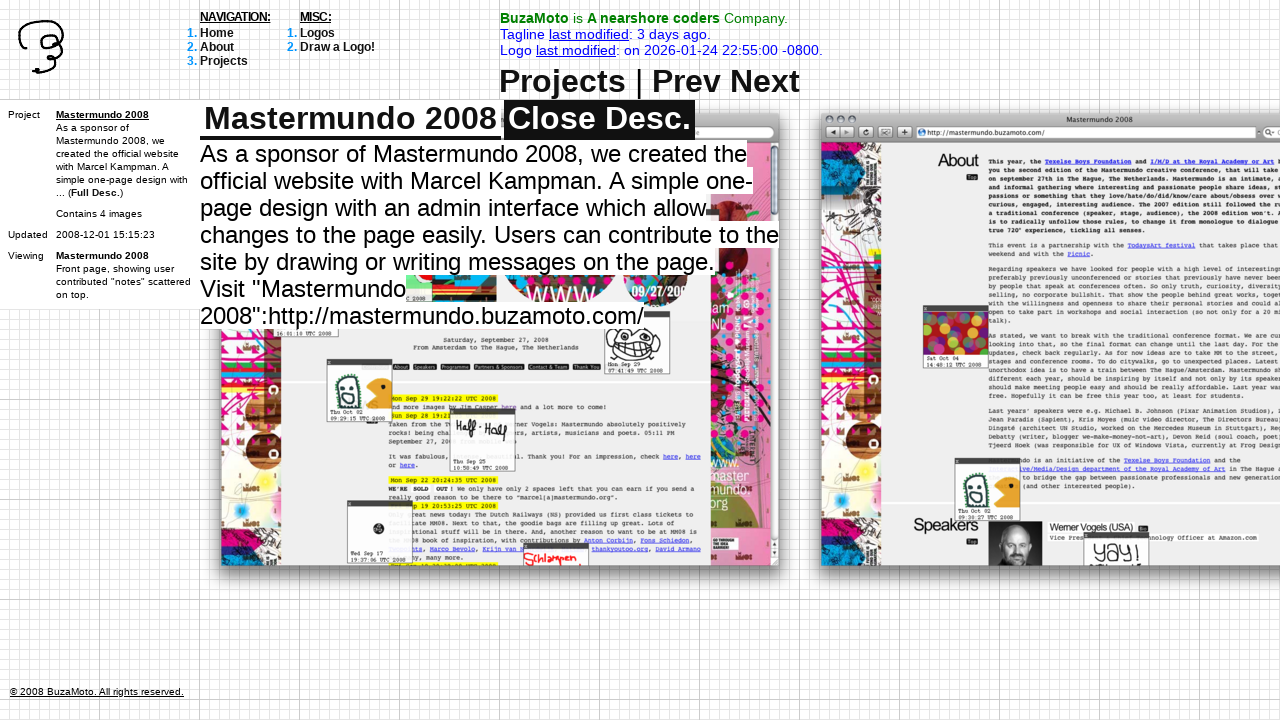

--- FILE ---
content_type: text/html; charset=utf-8
request_url: https://buzamoto.com/projects/Mastermundo%202008
body_size: 2861
content:
<!DOCTYPE html PUBLIC "-//W3C//DTD XHTML 1.1//EN"
        "http://www.w3.org/TR/xhtml11/DTD/xhtml11.dtd">
<html xmlns="http://www.w3.org/1999/xhtml" xml:lang="en">
<head>
<meta http-equiv="content-type" content="text/html;charset=utf-8" />
<meta name="author" content="mud(tm) - Takashi Okamoto" />
<meta name="copyright" content="2008 BuzaMoto. All rights reserved." />
<!-- (c) 2008 BuzaMoto. All rights reserved. -->
<title>BuzaMoto Industries</title>
<link rel="stylesheet" href="/assets/main-93487ee356c5bf9432d93a9e4c12fc0056cc19dbea418a67d6b2881c342e3892.css" />
<link rel="stylesheet" href="/assets/isg-df9632d18481d8e6c482628c39158614cd7ba94ea23978d32a96136c924b018d.css" />
<!--[if IE 6]>
<link rel="stylesheet" href="/assets/ie6-fc6dd288f1977d190243766455c814c024065b55ba46f7c977b8aef60b67b1a6.css" />
<![endif]-->
<script src="/javascripts/prototype.js"></script>
<script src="/javascripts/BM_ImageShiftGallery.js"></script>
<script type="text/javascript" charset="utf-8">
  var images = [{"src":"/system/project_images/images/000/000/076/original/mm08-1.png?1685066799","title":"Mastermundo 2008","caption":"Front page, showing user contributed \"notes\" scattered on top."},{"src":"/system/project_images/images/000/000/080/original/mm08-2.png?1685066799","title":"About Section","caption":"Showing about section. Information on the site is easily updated through an admin interface."},{"src":"/system/project_images/images/000/000/082/original/mm08-3.png?1685066799","title":"Speakers Section","caption":"Showing the list of all the speakers for MM08."},{"src":"/system/project_images/images/000/000/084/original/mm08-4.png?1685066799","title":"The rest","caption":"Showing the rest of the page."}];
  var galleries = [];
  Event.observe(window, 'load', function() {
    galleries.push(new com.buzamoto.ImageShiftGallery.Gallery('gallery', images));
  }, false);
</script>

<!--

                    ,:!!!:,                      
                ,-;iiiiiiiii;+:                  
              .=iiii;i;iiiiiiii;!                
             :iii;iiiiiiii;iiiiii=               
            !iiiiiiiiiiiiiiiii;iiii,             
           ,iiiiiiii;iiiiiiiiiiiiiii.            
           ;i;i;iiiiiii;iii;iiiiiiii=            
          -iiiiiii;iiiiiiii;iiiii;iii!           
          ii;iiiiiiiii;iiiiiiiiiiiiiii           
         !iiiiiiiiii;iii;iiii;iiiiiiii!          
         =ii;iii;iiiiiiiiiiiiiiii;i;ii=          
        .iitiiiiiiiii;ii;iiiiii;iiiiiii.         
        !iist;iii;iiiiiiiii;iiiiiii;oii:         
        +io8x;iiiiiii;iiiiiiii;iii;isoi-         
        =i788o;i;ii;iiiiii;iiiiiii;68oi+         
        i;688x;iii;iiii;iii;;iiii;o887;=         
        i;0888t;;;70iiiiiiii6iiiiis886;i         
       ,iis888&o;688o;iiii;786;;;x888xii         
       ,io&8888&s8886;iii;is886i688880;i         
       :it888%%%%888siiii;78888&88888sii         
       !it880=;t08%886;i;o&888%%88888si;         
       !it8%-    !6%88t=is88%0o+:,;88sii         
       !it88,      +8886088s-      0%si;         
       !io8%+       x%88888:       x%0i;         
       !iis%s+     ,&888888,      -&%6;;         
       !i;788%s6oii0888%8886.  ,-t&88oi=         
       !ii;7&8%%%%%88%xos%88&ss8%%%%6;i+         
       :iiiiiBUZAo&88i   6%88MOTO&s6iii-         
       ,iiiii;;;;o&%o     x%sottoii;iii!         
        iiiiiiiiis%x      :886=;;;iiiii,         
        ;iii;ii;7%8!       t%siiii;iii;          
        +iiiii;;x%x        !8&o;iiii;i+          
        !iiiiii;78&-       +%&o;iiiiii!          
        .ii;iii;78886i+::;788x;iiiiiii           
         +iiii;7888%%888%##88&o;ii;ii+           
         :iii;o&8%&o!,.,,+7888&o;iiii,           
          ;ii;x8%x.        !s88x;iii+            
          !iiis8&.          :&8&o;ii,            
           =io&%7            t%8t;i-             
           ,ii&8s+           7%8oi;              
            !ix%8%sxto=+=io7088sii.              
             +ix&8%%%%%%%%%%%8soi,               
              -iot6xss&&&&ssx7o;.                
               !ii;;iiiiiiii;i=.                 
                ,=iii;;;;iii;!                   
                  :+iiiiii=!                     
                     .,:,                        
                                                 
    $$$$                 $     $                 
    $   $                $$   $$       $         
    $   $ $  $ $$$$ $$$  $$   $$  $$  $$$  $$    
    $$$$  $  $   $     $ $ $ $ $ $  $  $  $  $   
    $   $ $  $  $    $$$ $ $ $ $ $  $  $  $  $   
    $   $ $  $ $    $  $ $  $  $ $  $  $  $  $   
    $$$$   $$$ $$$$  $$$ $     $  $$    $  $$    

-->
</head>
<body>
  
  <!-- header -->
  <div id="header">
    <div id="logo">
  <a href="/"><img src="/logos/1948/1948-100x100.png" /></a>
</div>

<div id="navigation">
  <div class="title">NAVIGATION:</div>
  <ul class="nav-list" id="nav-list">
    <li><a href="/">Home</a></li>
    <li><a href="/site/about">About</a></li>
    <li><a href="/projects">Projects</a></li>
</div>

<div id="navigation-admin">
  <div class="title">MISC:</div>
  <ul class="nav-list" id="nav-admin">
    <li><a href="/logos">Logos</a></li>
    <li><a href="/logos/new">Draw a Logo!</a></li>
  </ul>
</div>

    <div id="status">
      <span style="color: green;"><a style="color: green;" href="/">BuzaMoto</a> is <strong>A nearshore coders</strong> Company.</span><br />
      Tagline <span style="text-decoration: underline;">last modified</span>: <span id="status-time">3 days ago</span>.<br />
Logo <span style="text-decoration: underline;">last modified</span>: <span id="status-time">on 2026-01-24 22:55:00 -0800</span>.

    </div>
  </div>

  <div id="content"></div>

<!-- Project Gallery -->
<div style="overflow: hidden;">
  <div id="gallery" class="gallery">
    <!-- Project Details -->
    <div id="project-details">
      <span class="name">Mastermundo 2008</span> <a class="name" href="#" onclick="$(this.parentNode).hide(); return false;">Close Desc.</a>
      <div style="margin-top: 3px;">
        <span class="details">As a sponsor of Mastermundo 2008, we created the official website with Marcel Kampman. A simple one-page design with an admin interface which allow changes to the page easily. Users can contribute to the site by drawing or writing messages on the page.<br />
Visit "Mastermundo 2008":http://mastermundo.buzamoto.com/</span>
      </div>
    </div>
  </div>
</div>

<!-- Project Controller -->
<div id="project-controller-wrapper">
  <div id="project-controller">
    <a href="/projects">Projects</a> | <a id="gallery_prev" href="#">Prev</a> <a id="gallery_next" href="#">Next</a>
  </div>
</div>

<!-- project mini-details -->
<div id="project-mini-details">
  <table border="0" cellspacing="0" cellpadding="4">
    <tr valign="top">
      <td>Project</td>
      <td>
        <strong style="text-decoration: underline;">Mastermundo 2008</strong><br />
        As a sponsor of Mastermundo 2008, we created the official website with Marcel Kampman. A simple one-page design with ... (<a href="#" onclick="$('project-details').show(); return false;">Full Desc.</a>)
      </td>
    </tr>
    <tr valign="top">
      <td></td>
      <td>Contains 4 images</td>
    </tr>
    <tr valign="top">
      <td>Updated</td>
      <td>2008-12-01 15:15:23</td>
    </tr>
    <tr valign="top">
      <td>Viewing</td>
      <td>
        <strong><span id="gallery_title"></span></strong><br />
        <span id="gallery_caption"></span>
      </td>
    </tr>
  </table>
</div>

  <!-- footer -->
  <div id="footer-wrapper">
    © 2008 BuzaMoto. All rights reserved.
  </div>
  
  <script type="text/javascript">
var gaJsHost = (("https:" == document.location.protocol) ? "https://ssl." : "http://www.");
document.write(unescape("%3Cscript src='" + gaJsHost + "google-analytics.com/ga.js' type='text/javascript'%3E%3C/script%3E"));
</script>
<script type="text/javascript">
var pageTracker = _gat._getTracker("UA-250271-9");
pageTracker._initData();
pageTracker._trackPageview();
</script>
</body>
</html>

--- FILE ---
content_type: text/css
request_url: https://buzamoto.com/assets/main-93487ee356c5bf9432d93a9e4c12fc0056cc19dbea418a67d6b2881c342e3892.css
body_size: 2174
content:
/*******************************************************************************

BuzaMoto Website, main.css
(c) 2008 BuzaMoto. All rights reserved.

*******************************************************************************/

body {
  background-image: url(/assets/bg-grid-7eeaa697133044add18da02bd07d09435cdbd6ac2101732a8d4166b94c00e1d8.png);
  color: black;
  font-family: Arial, Helvetica, Geneva, Sans-serif;
  margin: 0;
  padding: 0;
  font-size: 12px;
}

h1, h2, h3 {
  font-weight: normal;
  letter-spacing: -0.02em;
  margin: 0;
  padding: 0;
}

.title {
  color: #ff1468;
  margin: 0;
  padding: 0;
  margin: 0 2px 2px 0;
  letter-spacing: -0.05em;
}

h1.title {
  font-size: 64px;
}

h2.title {
  font-size: 24px;
}

a {
  color: #111;
  text-decoration: none;
  font-weight: bold;
}
a:hover { text-decoration: underline; }

p { letter-spacing: -0.08em; }

pre { font-size: 11px; }

img { border: none; }

.clearfix:after {
  content: ".";
  display: block;
  height: 0;
  clear: both;
  visibility: hidden;
}

#header {
  margin: 0;
  padding: 0;
  height: 100px;
  overflow: hidden;
}

#logo {
  width: 100px;
  height: 100px;
  overflow: hidden;
}

#logo a { background-color: transparent; }
#logo a:hover { background-color: transparent; }

div#status {
  position: absolute;
  left: 500px;
  top: 10px;
  width: 400px;
  color: blue;
  font-size: 14px;
}

#content {
  position: absolute;
  top: 100px;
  left: 200px;
}

#content-full {
  position: absolute;
  top: 100px;
  left: 0;
}

#footer-wrapper {
  bottom: 10px;
  left: 10px;
  width: 210px;
  position: fixed;
  min-height: 24px;
  font-size: 10px;
  text-decoration: underline;
}

.clear { clear: both; }
.underline { text-decoration: underline; }


/* -------------------- PAGINATION ------------------ */
div.pagination_info {
  margin: 10px 0;
  font-size: 20px;
}

div.pagination_info b {
  font-size: 32px;
  color: green;
  border-bottom: 4px solid green;
}

div.pagination {/* this is the pagination */
  font-size: 20px;
}

div.pagination a.prev_page,
div.pagination a.next_page,
div.pagination a,
div.pagination .current,
div.pagination .disabled {/* prev page button */
  display: block;
  float: left;
  padding: 4px 10px;
  margin-right: 2px;
}


div.pagination .gap {
  display: block;
  float: left;
  padding: 4px;
  margin-right: 2px;
}

div.pagination a {
  color: #eee;
  background-color: #0096ff;
}

div.pagination a:hover,
div.pagination .current {
  text-decoration: none;
  color: #eee;
  background-color: #ff1468;
  font-weight: bold;
}

div.pagination a.prev_page,
div.pagination a.next_page {
  color: #eee;
  background-color: #ff1468;
}

div.pagination .disabled,
div.pagination .disabled {
  color: #bbb;
  background-color: #eee;
}

div.pagination a.prev_page:hover,
div.pagination a.next_page:hover {
  color: #eee;
  background-color: #0096ff;
}


/* -------------------- FLASH ------------------ */
div.flash-wrapper {
  position: absolute;
  left: 0;
  top: 0;
  width: 199px;
}
#flash-notice,
#flash-message { color: #111; background-color: yellow; padding: 4px; }
#flash-error,
#flash-warning { color: red; background-color: yellow; padding: 4px; }


/* -------------------- NAVIGATION ------------------ */
div#navigation {
  position: absolute;
  top: 10px;
  left: 200px;
  width: 190px;
}

div#navigation-admin {
  position: absolute;
  top: 10px;
  left: 300px;
  width: 190px;
}

ul.nav-list,
ul.nav-list li {
  margin: 0;
  padding: 0;
  list-style: decimal;
  font-weight: bold;
  color: #0096ff;
  font-size: 12px;
}

ul.nav-list li a {
  color: #111;
  font-weight: bold;
  text-decoration: none;
}

ul.nav-list li a:hover {
  background-color: #111;
  color: #000;
}

div.title {
  font-weight: bold;
  text-decoration: underline;
  font-size: 12px;
  color: #000;
}

div#logo-background {
  position: absolute;
  top: 0;
  left: 0;
  z-index: 0;
  opacity: 0.2;
}

div#tagline {
  font-size: 72px;
  letter-spacing: -0.05em;
  line-height: 100px;
  font-family: Arial, Helvetica, Geneva, Sans-serif;
  width: 600px;
  color: green;
  position: absolute;
  z-index: 1;
}

div#tagline span { padding: 2px 4px; }

/* -------------------- TWITTER ------------------ */
div#tweet-container {
  height: 40px;
  font-size: 11px;
  line-height: 12px;
}

div.tweet {}
div.tweet div.image {
  float: left;
  margin-right: 10px;
}

div.tweet div.image a {
  display: block;
}

div.tweet div.image a:hover {
  border-bottom: 2px solid #0096ff;
}

div.tweet div.image img {
  width: 30px;
}

div.tweet span.who {
  color: #666;
}

div.tweet span.text {
  color: #000;
}

div.tweet span.when {
  color: hotpink;
}

/* -------------------- MAD FORM ------------------ */
.mad-field {
  margin: 4px 4px 0 4px;
  padding: 0;
  border-bottom: 4px solid green;
  font-weight: bold;
}

.mad-field:hover {
  margin: 0;
  border: 4px solid green;
}

form.bm_mad-form {
  display: inline;
}

.bm_mad-field-input {
  font-size: 92px;
  font-family: Arial, Helvetica, Geneva, Sans-serif;
  letter-spacing: -0.05em;
  color: green;
  border: 4px solid green;
  margin: 0;
  padding: 0;
}

/* -------------------- ABOUT / PAGES ------------------ */
#headliner {
  width: 600px;
  font-size: 26px;
  line-height: 34px;
  margin-bottom: 20px;
  color: #0096ff;
}

#headliner a {
  color: #0096ff;
  border-bottom: 4px solid #c4d9f0;
}

#headliner a:hover {
  text-decoration: none;
  border-bottom: 4px solid #0096ff;
}

.about-name {
  text-align: center;
  font-weight: bold;
  font-size: 42px;
  letter-spacing: -0.05em;
  color: #111;
}

.left-half-column {
  float: left;
  width: 290px;
  margin-right: 10px;
}

.right-half-column {
  float: left;
  width: 290px;
}

.left-half-column p,
.right-half-column p {
  font-size: 12px;
  letter-spacing: 0;
  line-height: 16px;
  margin: 0px 0;
  font-weight: bold;
}

#left-sidebar {
  position: absolute;
  top: 100px;
  left: 0;
  width: 180px;
  padding: 10px;
  font-size: 24px;
  font-weight: bold;
}

#left-sidebar a { text-decoration: underline; }
#left-sidebar a:hover { text-decoration: none; }

ul#blog-list {
  font-size: 10px;
  line-height: 14px;
  margin: 0;
  padding: 0;
}

ul#blog-list li {
  margin: 0;
  padding: 0;
  list-style: none;
  font-weight: normal;
  margin-top: 6px;
}

ul#blog-list li a {
  background-color: yellow;
  color: black;
  font-weight: bold;
  padding: 2px 4px;
  text-decoration: none;
}

ul#blog-list li a:hover {
  background-color: #111;
  color: white;
}

ul#blog-list li span {
  color: #111;
  padding: 1px 4px;
  font-size: 10px;
}

#contact-field input,
#contact-field textarea,
#contact-field select,
#login-field input,
#login-field textarea,
#login-field select {
  font-size: 18px;
  font-weight: bold;
  border: none;
  background-color: transparent;
  font-family: Arial, Helvetica, Geneva, Sans-serif;
  color: #111;
  background-color: yellow;
  padding: 4px;
}

#contact-field input[type="submit"],
#login-field input[type="submit"] {
  color: #eee;
  background-color: #111;
  cursor: pointer;
}

#contact-field input[type="submit"]:hover,
#login-field input[type="submit"]:hover {
  color: #eee;
  background-color: #222;
}

#contact-field input[type="submit"]:disabled,
#login-field input[type="submit"]:disabled {
  color: #eee;
  background-color: #999;
}


/* -------------------- LOGIN ------------------ */

#login-field {
  font-size: 24px;
}

.logo {
  float: left;
  width: 100px;
  height: 100px;
  margin: 0;
  padding: 0;
}

.logo:hover { outline: 1px solid #111; }

#login-field input.openid {
  background: yellow url(/assets/openid-40a09349806a743da0372dadd183bdce164fa399451dd91b1f4aff4638e65776.png) no-repeat 0 5px;
  padding-left: 18px;
}


/* -------------------- PROJECT ------------------ */
div.project-link {
  float: left;
  color: #ff1468;
  font-size: 64px;
  margin: 0;
  padding: 0;
  margin: 0 2px 2px 0;
  letter-spacing: -0.05em;
}

div.project-link a {
  display: block;
  text-decoration: none;
  border-bottom: 4px solid #333;
  color: #111;
  padding: 0px 4px;
}

div.project-link a:hover {
  color: #222;
  background-color: #111;
  border-bottom: 4px solid #222;
  text-decoration: none;
}

#project-details {
  position: absolute;
  width: 600px;
  top: 0;
}

div#project-details span.name {
  color: #111;
  background-color: #fff;
  padding: 0 4px;
  font-size: 32px;
  font-weight: bold;
  border-bottom: 5px solid #111;
}

div#project-details a.name {
  background-color: #111;
  color: #fff;
  padding: 2px 4px;
  font-size: 32px;
  border-bottom: 5px solid #111;
}

div#project-details a.name:hover {
  background-color: #47aeee;
  text-decoration: none;
  padding: 2px 4px;
  color: #fff;
  border: none;
}

div#project-details span.details {
  background-color: #fff;
  color: #000;
  padding: 0;
  font-size: 24px;
  line-height: 27px;
}

div#project-mini-details {
  position: absolute;
  top: 100px;
  left: 0;
  width: 192px;
  font-size: 10px;
  line-height: 13px;
  background-color: #fff;
  padding: 4px;
}

div#project-controller-wrapper {
  position: absolute;
  top: 0;
  left: 400px;
  height: 100px;
}

div#project-controller {
  position: absolute;
  bottom: 0;
  font-size: 32px;
  width: 400px;
  text-align: right;
}


--- FILE ---
content_type: text/css
request_url: https://buzamoto.com/assets/isg-df9632d18481d8e6c482628c39158614cd7ba94ea23978d32a96136c924b018d.css
body_size: 470
content:
/*******************************************************************************

FILE: isg.css
AUTHOR: Takashi Okamoto mud(tm) - http://www.mudcorp.com/

--------------------------------------------------------------------------------

This file is part of ImageShiftGallery.

  ImageShiftGallery is free for anyone to use, but this header MUST be
  included, and may not be modified.

*******************************************************************************/

.gallery {
  position: relative;
  left: 200px;
  font-size: 9px;
}

/* --------------------------------------- DONT CHANGE ---------------------- */

.isg_container {
  position: relative;
  padding: 0;
  margin: 0;
}

table.isg_table {
  margin: 0;
  padding: 0;
  line-height: 0;
  border-spacing: 0;
  border: none;
}

table.isg_table img { border: none; }

table.isg_table tr {
  margin: 0;
  padding: 0;
}

table.isg_table td {
  margin: 0;
  padding: 0;
}

.isg_markup-wrapper {
  line-height: normal;
  overflow: hidden;
}

.isg_controller-wrapper {
  float: left;
  width: 100%;
}

a.isg_button {
  color: #111;
  text-decoration: none;
}

a.isg_button:hover { text-decoration: underline; }


--- FILE ---
content_type: text/css
request_url: https://buzamoto.com/assets/ie6-fc6dd288f1977d190243766455c814c024065b55ba46f7c977b8aef60b67b1a6.css
body_size: 145
content:
#footer-wrapper {
  position: absolute;
  bottom: 20px;
}

ul.nav-list,
ul.nav-list li { font-size: 10px; }

img { behavior: url(/javascripts/iepngfix.htc) }


--- FILE ---
content_type: text/javascript
request_url: https://buzamoto.com/javascripts/BM_ImageShiftGallery.js
body_size: 3227
content:
/*******************************************************************************

ImageShiftGallery, version 1.2.2 (08/04/2008)
(c) 2005 - 2008 Takashi Okamoto.

ImageShiftGallery is a JavaScript image viewer. It is freely distributable,
but this header must be included, and should not be modified. Donations are 
appreciated. For details, see the BuzaMoto website: http://buzamoto.com/

*******************************************************************************/

/* ----------------------------------------------------------------------------

1.2.2 - improved image dimension calculation.
1.2.1 - added onmouseover and onmouseout behaviors.
1.2   - added onclick behavior for images.
        changed from templates to procedurally creating gallery elements.
        fixed to support IE6.
1.1.1 - fixed for IE7.
        Safari image loading fix (able to apply width/height) to images.
        added support to add padding on the right of the image.
1.1   - enabled HTML content
1.0.2 - initial support for IE7
1.0.1 - fixed image loader for firefox

---------------------------------------------------------------------------- */

// ---------------------- com.buzamoto Namespace

var com;
if (!com)
  com = {};
else if (typeof com != "object")
  throw new Error("com already exists and is not an object");

if (!com.buzamoto)
  com.buzamoto = {};
else if (typeof com.buzamoto != "object")
  throw new Error("com.buzamoto already exists and is not an object");

if (com.buzamoto.ImageShiftGallery)
  throw new Error("com.buzamoto.ImageShiftGallery already exists");

// ---------------------- com.buzamoto.ImageShiftGallery

com.buzamoto.ImageShiftGallery = {
  Version: '1.2.2'
}


// ---------------------- com.buzamoto.ImageShiftGallery.Gallery

com.buzamoto.ImageShiftGallery.Gallery = Class.create({
  
  initialize: function(id, imageArray, align) {
    this.wrapper = $(id);
    this.id = id;
    this.alignment = (align) ? align : 'top';
    // convert imageArray to array of ISGImages
    this.imageArray = new Array();
    for (var i = 0, len = imageArray.length; i < len; ++i) {
      var obj;
      if (imageArray[i].src)
        obj = new com.buzamoto.ImageShiftGallery.Image(this, imageArray[i]);
      else if (imageArray[i].markup)
        obj = new com.buzamoto.ImageShiftGallery.Markup(this, imageArray[i]);
      this.imageArray.push(obj);
    }
    var imageNodes = com.buzamoto.ImageShiftGallery.Gallery.createImageNodes(this.alignment, imageArray);
    
    // create dom elements to inject
    this.container = document.createElement('div');
    Element.extend(this.container);
    this.container.id = this.id + '-container';
    this.container.addClassName('isg_container');
    this.container.insert({top: imageNodes});
    this.wrapper.insert({top: this.container});
    this.totalWidth = this.container.childElements()[0].getWidth();
    
    // create controller
    this.controller = new com.buzamoto.ImageShiftGallery.Controller(this);
    
    // bind events to controls
    var control;
    var self = this;
    ['next', 'prev'].each(function(type) {
      if (control = $(self.id + "_" + type)) {
        Event.observe(control, 'click', function(e) {
          self.controller.move(type);
          Event.stop(e);
        });
      }
    });
    
    // launch load notification to check for image load
    // onload doesn't seem to have complete image objects.
    window.setTimeout(function() {
      self.loadNotifier();
    }, 200);
  },
  
  calcWidth: function() {
    var width = 0;
    for (var i = 0; i < this.imageArray.length; i++) {
      width += this.imageArray[i].getWidth();
    }
    return width;
  },
  
  setWidth: function() {
    this.totalWidth = this.calcWidth();
  },
  
  loadNotifier: function(delay) {
    delay = (delay) ? delay : 200;
    if (!this.loadedImages()) {
      var self = this;
      window.setTimeout(function() {
        self.loadNotifier(delay);
      }, delay);
    } else {
      this.setWidth();
    }
  },
  
  loadedImages: function() {
    for (var i = 0, len = this.imageArray.length; i < len; ++i) {
      if (this.imageArray[i].image) {
        if (this.imageArray[i].image.src && this.imageArray[i].image.complete == false) return false;
        if (this.imageArray[i].width == 0) this.imageArray[i].width = this.imageArray[i].image.width;
        if (this.imageArray[i].height == 0) this.imageArray[i].height = this.imageArray[i].image.height;
      }
    }
    return true;
  }
  
});
Object.extend(com.buzamoto.ImageShiftGallery.Gallery, {
  //MOVE_COORDS: new Array(0, -1, -4, -7, -11, -17, -23, -30, -38, -47, -56, -66, -75, -84, -92, -99, -100),
  MOVE_COORDS: new Array(0, -1, -4, -7, -11, -17, -23, -30, -38, -47, -56, -66, -75, -84, -92, -96, -100, -103, -105, -102, -101, -100),
  
  createImageNodes: function(align, imageArray) {
    // create table
    var imageTable = document.createElement('table');
    Element.extend(imageTable);
    imageTable.setAttribute('cellPadding', 0);
    imageTable.setAttribute('cellSpacing', 0);
    imageTable.setAttribute('border', 0);
    imageTable.addClassName('isg_table');
    
    // create tr
    var tr = document.createElement('tr');
    Element.extend(tr);
    
    imageArray.each(function(image) {
      var td = document.createElement('td');
      Element.extend(td);
      td.setStyle({verticalAlign: align});
      
      if (image.padding)
        td.setStyle({paddingRight: image.padding + 'px'});
      var node, handler;
      if (image.src) {
        node = document.createElement('img');
        Element.extend(node);
        node.setAttribute('src', image.src);
        if (image.width)
          node.setStyle({width: image.width + 'px'});
        if (image.height)
          node.setStyle({height: image.height + 'px'});
        if (image.click || image.mouseover || image.mouseout) {
          handler = document.createElement('a');
          Element.extend(handler);
          handler.setAttribute('href', 'javascript:void(0)');
          handler.setStyle({display: 'block', lineHeight: 0});
          
          ['click', 'mouseover', 'mouseout'].each(function(evt) {
            if (image[evt]) handler.observe(evt, image[evt]);
          });
          
          handler.insert({bottom: node});
          node = handler;
        }
      } else if (image.markup) {
        node = document.createElement('div');
        Element.extend(node);
        node.addClassName('isg_markup-wrapper');
        node.setStyle({width: image.width + 'px', height: image.height + 'px'});
        node.update(image.markup);
      }
      td.insert({bottom: node});
      tr.insert({bottom: td});
    });
    if (navigator.userAgent.match(/MSIE/)) {
      var tbody = document.createElement('tbody');
      tbody.appendChild(tr);
      tr = tbody;
    }
    imageTable.insert({bottom: tr});
    return imageTable;
  }
});


// ---------------------- ImageShiftImage

com.buzamoto.ImageShiftGallery.Image = Class.create({
  
  initialize: function(gallery, imageObject) {
    this.gallery = gallery;
    this.properties = com.buzamoto.ImageShiftGallery.Image.DEFAULT.merge($H(imageObject));
    this.width = this.properties.get('width');
    this.height = this.properties.get('height');
    this.image = new Image();
    this.image.src = this.properties.get('src');
  },
  
  getWidth: function() {
    return this.width + this.properties.get('padding');
  },
  
  getHeight: function() {
    return this.height;
  },
  
  getTitle: function() {
    return this.properties.get('title');
  },
  
  getCaption: function() {
    return this.properties.get('caption');
  }
  
});
Object.extend(com.buzamoto.ImageShiftGallery.Image, {
  DEFAULT: $H({
    src:     '',
    caption: '...',
    title:   '...',
    width:   0, 
    height:  0,
    padding: 0
  })
});


// ---------------------- ImageShiftMarkup

com.buzamoto.ImageShiftGallery.Markup = Class.create({
  
  initialize: function(gallery, obj) {
    this.gallery = gallery;
    this.properties = com.buzamoto.ImageShiftGallery.Markup.DEFAULT.merge($H(obj));
    this.markup = obj.markup
  },
  
  getWidth: function() {
    return this.properties.get('width') + this.properties.get('padding');
  },
  
  getHeight: function() {
    return this.properties.get('height');;
  },
  
  getTitle: function() {
    return this.properties.get('title');
  },
  
  getCaption: function() {
    return this.properties.get('caption');
  }
  
});
Object.extend(com.buzamoto.ImageShiftGallery.Markup, {
  DEFAULT: $H({
    markup:     '<div style="width: 500px; height: 500px; background-color: red;"></div>',
    caption: '...',
    title:   '...',
    width:   500, 
    height:  500,
    padding: 0
  })
});


// ---------------------- ImageShiftController

com.buzamoto.ImageShiftGallery.Controller = Class.create({
  
  /* ------------- CALLBACKS ------------- */
  /* ------------- EDITABLE -------------- */
  
  onShiftStart: function() {
    this.setTitle("...");
    this.setCaption("&nbsp;");
  },

  onShiftEnd: function() {
    var title = (this.imgsArray[this.unit].getTitle()) ? this.imgsArray[this.unit].getTitle() : "";
    var caption = (this.imgsArray[this.unit].getCaption()) ? this.imgsArray[this.unit].getCaption() : "";
    this.setTitle(title);
    this.setCaption(caption);
  },
  
  /* ------------- DON'T EDIT PAST HERE ------------- */
  
  initialize: function(gallery) {
    this.gallery = gallery;
    this.posX = 0;
    this.dir = "next";
    this.moving = false;
    this.frame = 0;
    this.frameTotal = com.buzamoto.ImageShiftGallery.Gallery.MOVE_COORDS.length;
    this.MOVE_COORDS = new Array(this.frameTotal);
    this.timerID = null;
    this.imgsArray = this.gallery.imageArray;
    this.unit = 0;
    this.unitTotal = this.imgsArray.length;
    
    // initially set title/captions.
    var title = (this.imgsArray[this.unit].getTitle()) ? this.imgsArray[this.unit].getTitle() : "";
    var caption = (this.imgsArray[this.unit].getCaption()) ? this.imgsArray[this.unit].getCaption() : "";
    this.setTitle(title);
    this.setCaption(caption);
  },
  
  setCaption: function(caption) {
    if ($(this.gallery.wrapper.id+"_caption")) $(this.gallery.wrapper.id+"_caption").update(caption);
  },
  
  setTitle: function(title) {
    if ($(this.gallery.wrapper.id+"_title")) $(this.gallery.wrapper.id+"_title").update(title);
  },

  calcX: function(dir, currX) {
    var scale = this.imgsArray[this.unit].getWidth() / 100;
    switch (dir) {
      case "next":
        for (var i = 0; i < this.frameTotal; i++) {
          this.MOVE_COORDS[i] = currX + com.buzamoto.ImageShiftGallery.Gallery.MOVE_COORDS[i] * scale;
        }
        break;
      
      case "prev":
        var scale = this.imgsArray[this.unit-1].getWidth() / 100;
        for (var i = 0; i < this.frameTotal; i++) {
          this.MOVE_COORDS[i] = currX - com.buzamoto.ImageShiftGallery.Gallery.MOVE_COORDS[i] * scale;
        }
        break;

      case "start":
        for (var i = 0; i < this.frameTotal; i++) {
          this.MOVE_COORDS[i] = currX - com.buzamoto.ImageShiftGallery.Gallery.MOVE_COORDS[i] / 100 * (this.gallery.totalWidth - this.imgsArray[this.imgsArray.length-1].getWidth());
        }
        break;
      
      case "end":
        for (var i = 0; i < this.frameTotal; i++) {
          this.MOVE_COORDS[i] = currX + com.buzamoto.ImageShiftGallery.Gallery.MOVE_COORDS[i] / 100 * (this.gallery.totalWidth-this.imgsArray[this.imgsArray.length-1].getWidth());
        }
    }
  },

  moveTo: function(x) {
    $(this.gallery.container.id).style.left = x + "px";
  },

  move: function(dir) {
    this.setDir(dir);
    this.run();
  },

  setDir: function(dir) {
    this.dir = dir;
  },

  run: function() {
    if (this.timerID) {
      window.clearTimeout(this.timerID);
      this.timerID = null;
    }
    if (!this.moving) {
      // run on start callback
      this.onShiftStart();
      if (this.dir == "next") {
        if (this.unit < this.unitTotal-1) {
          this.calcX("next", this.posX);
          this.unit++;
        }
        else if (this.unit == this.unitTotal-1) {
          this.calcX("start", this.posX);
          this.unit = 0;
        }
        else return;
      }
      else if (this.dir == "prev") {
        if (this.unit > 0) {
          this.calcX("prev", this.posX);
          this.unit--;
        }
        else if (this.unit == 0) {
          this.calcX("end", this.posX);
          this.unit = this.unitTotal-1;
        }
        else return;
      }
      else return;
      this.moving = true;
    }
    if (this.frame < this.frameTotal) {
      this.posX = this.MOVE_COORDS[this.frame];
      this.frame++;
      this.moveTo(this.posX);
      var self = this;
      this.timerID = window.setTimeout(function() {
        self.run();
      }, 20);
    }
    else {
      this.moving = false;
      this.frame = 0;
      window.clearTimeout(this.timerID);
      this.timerID = null;
      // run on end callback
      this.onShiftEnd();
    }
  }
});